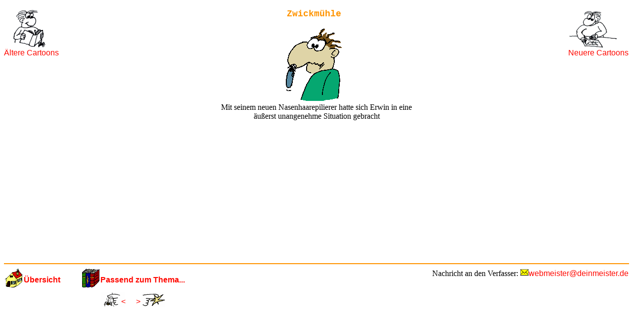

--- FILE ---
content_type: text/html
request_url: https://cartoons.deinmeister.de/naseplrr.htm
body_size: 559
content:
<!DOCTYPE HTML PUBLIC "-//W3C//DTD HTML 4.0//EN">
<html>
<head>
<meta http-equiv="Content-Type" content="text/html; charset=iso-8859-1">
<title>Zwickmühle [deinmeister.de]</title>
<link rel="next" href="rotblitz.htm"><link rel="prev" href="wssrhhn.htm"><link rel="top" href="index.htm">
<link rel="stylesheet" type="text/css" href="cart.css">
</head>
<body class="auk">

<a href="rotblitz.htm" class="n">&Auml;ltere Cartoons</a> <a href="wssrhhn.htm" class="v">Neuere Cartoons</a>
<div class="ct">
<h3>Zwickmühle</h3>
<img src="naseplrr.png" width="113" height="146" alt="Nasenhaarepilierer">
<p class="st">Mit seinem neuen Nasenhaarepilierer hatte sich Erwin in eine äußerst unangenehme Situation gebracht</p>
</div>

<div class="ft"><hr>
<div class="dt">3.Mrz.05</div>
<div class="email">Nachricht an den Verfasser: <a href="mailto:webmeister@deinmeister.de?subject=Cartoons">webmeister@deinmeister.de</a></div>
<a href="index.htm" class="hm" accesskey="0">&Uuml;bersicht</a> <div class="th"><a href="idx_auk.htm" class="th">Passend zum Thema...</a><div><a href="fressaus.htm" class="al">&lt;</a><a href="wssrhhn.htm" class="ne">&gt;</a></div></div>
</div>
</body>
</html>
